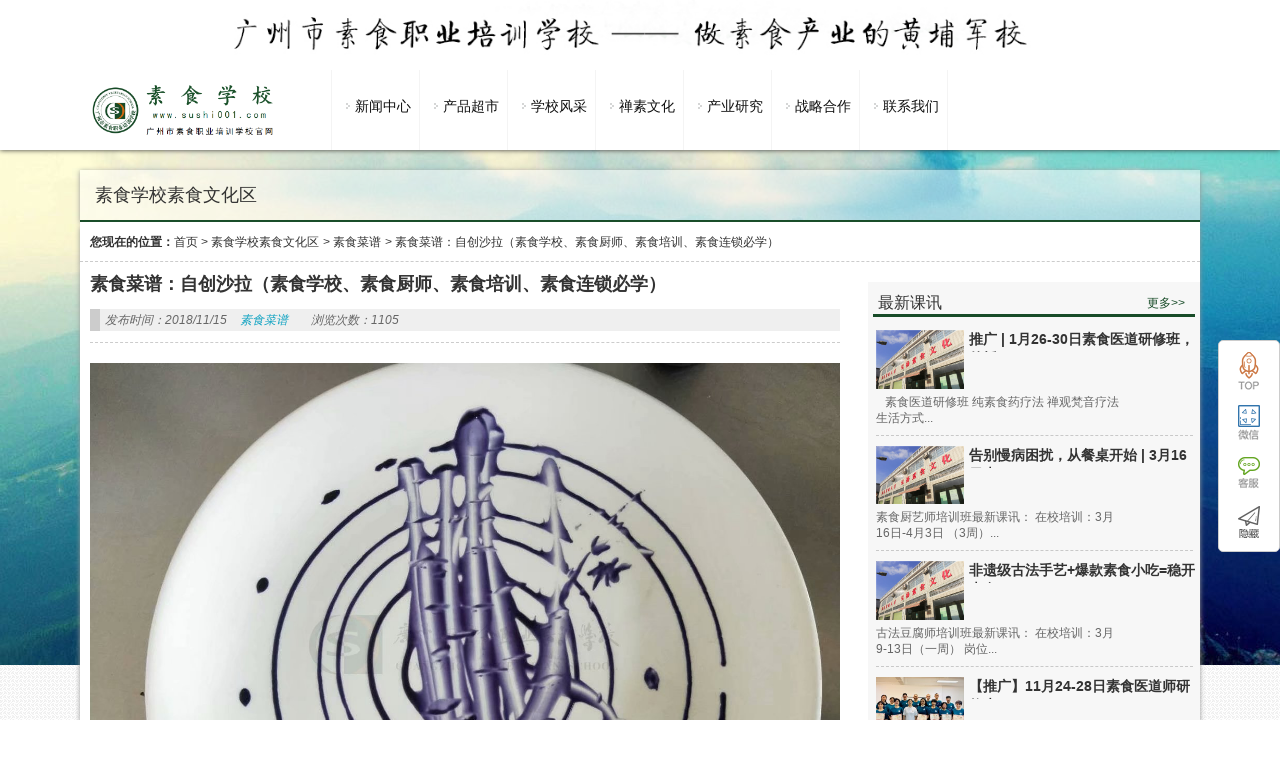

--- FILE ---
content_type: text/html; charset=UTF-8
request_url: http://www.sushi001.com/17765.html
body_size: 9891
content:
<!DOCTYPE html PUBLIC "-//W3C//DTD XHTML 1.0 Strict//EN""http://www.w3.org/TR/xhtml1/DTD/xhtml1-strict.dtd">
<html xmlns="http://www.w3.org/1999/xhtml" lang="zh-CN" >
<head profile="http://gmpg.org/xfn/11">
<meta name="viewport" content="width=device-width, initial-scale=1" />	


<meta http-equiv="Content-Type" content="text/html; charset=UTF-8" />
<title>素食菜谱：自创沙拉（素食学校、素食厨师、素食培训、素食连锁必学）-素食营销网</title>


<link rel="shortcut icon" href="" type="image/x-icon" />
<link rel='dns-prefetch' href='//s.w.org' />
<link rel="alternate" type="application/rss+xml" title="素食营销网 &raquo; 素食菜谱：自创沙拉（素食学校、素食厨师、素食培训、素食连锁必学）评论Feed" href="http://www.sushi001.com/17765.html/feed" />
<link rel='stylesheet' id='stylesheet-css'  href='http://www.sushi001.com/wp-content/themes/sushi/style.css?ver=125690abd963f2a5e709fbb37cecf953' type='text/css' media='all' />
<script type='text/javascript' src='http://www.sushi001.com/wp-content/themes/sushi/js/jquery-1.11.0.js?ver=125690abd963f2a5e709fbb37cecf953' id='jquery-js'></script>
<script type='text/javascript' src='http://www.sushi001.com/wp-content/themes/sushi/js/swiper2.min.js?ver=125690abd963f2a5e709fbb37cecf953' id='swiper2-js'></script>
<link rel="https://api.w.org/" href="http://www.sushi001.com/wp-json/" /><link rel="alternate" type="application/json" href="http://www.sushi001.com/wp-json/wp/v2/posts/17765" /><link rel='shortlink' href='http://www.sushi001.com/?p=17765' />
 
<style id="extraordinaryvision_customize_css" type="text/css">
	 #header_pic_nav li div{color:#0f0f0f}#respond #commentform #submit{background:#184c28;}
		#noswiper .nav_poket_widgetss_title p,.nav_poket_widgetss .nav_poket_ul li a p,.case_two_left #waper_designer li span p,.m_hd .hd_more,#noswiper .nav_poket_widgetss_title p,#waper_designer .designer_more{ color:#184c28;}
		#noswiper .nav_poket_widgetss_title,#noswiper .nav_poket_widgetss_title,#page_top{border-bottom:2px solid #184c28;}
		.m_hd{border-bottom:3px solid #184c28;}
		#header_pic_nav li.current-menu-item div,#header_pic_nav  li:hover div{color:#111111}.top_bac{background:repeat-x url(http://www.sushi001.com/wp-content/uploads/2018/09/素食学校22.jpg);opacity:1;filter:Alpha(opacity=100); border:none;}.enter p{font-size:16px;}    </style>
		<style type="text/css" id="wp-custom-css">
			.info_pic_s.three_mode_small .three_mode_t { height: 22px;}		</style>
		
 <script>
var _hmt = _hmt || [];
(function() {
  var hm = document.createElement("script");
  hm.src = "https://hm.baidu.com/hm.js?9e1747f8410ff60fd93dccfc8ff93e76";
  var s = document.getElementsByTagName("script")[0]; 
  s.parentNode.insertBefore(hm, s);
})();
</script>
<meta name="baidu-site-verification" content="GFE9cRbSHW" />
</head>


<body class="post-template-default single single-post postid-17765 single-format-standard" >
   
   
 
 
  <div class="body_hd"></div>    <div class="header">
           <div class="top" id="topad">
           <div class="top_in">
           <a target="_blank" href=""><img src="http://www.sushi001.com/wp-content/uploads/2018/09/素食学校-2.jpg"/></a>            
         </div>
         <div class="top_bac"></div>
         </div>
                      <div class="header_down_out hide_icon">
          <div class="header_down_out_in">
                          <div class="logo"><a href="http://www.sushi001.com" title="素食营销网"> <img src="http://www.sushi001.com/wp-content/uploads/2025/11/e67c6d0d-8d91-42ea-a46b-c147fd02e861.png" alt="素食营销网"/></a></div>
                       
      <div class="header_down">
      
         <div id="header_pic_nav">    

                <div id="header_pic_menu" class="header_menu_ul "><li id="menu-item-32028"  class="menu-item menu-item-type-custom menu-item-object-custom menu-item-has-children  onetitle "><a href="http://www.sushi001.com/category/news"><span class="gopodc"><div>新闻中心</div></span></a>
<ul class="sub-menu">
	<li id="menu-item-32038"  class="menu-item menu-item-type-custom menu-item-object-custom menu-item-home  onetitle "><a href="http://www.sushi001.com/"><span class="gopodc"><div>国际信息</div></span></a></li>
	<li id="menu-item-32039"  class="menu-item menu-item-type-custom menu-item-object-custom menu-item-home  onetitle "><a href="http://www.sushi001.com/"><span class="gopodc"><div>国内信息</div></span></a></li>
	<li id="menu-item-32040"  class="menu-item menu-item-type-custom menu-item-object-custom menu-item-home  onetitle "><a href="http://www.sushi001.com/"><span class="gopodc"><div>行业信息</div></span></a></li>
	<li id="menu-item-32041"  class="menu-item menu-item-type-custom menu-item-object-custom  onetitle "><a href="http://www.sushi001.com/category/news/sushizixun"><span class="gopodc"><div>校园资讯</div></span></a></li>
	<li id="menu-item-31458"  class="menu-item menu-item-type-custom menu-item-object-custom  onetitle "><a href="http://www.sushi001.com/31453.html"><span class="gopodc"><div>校企单位</div></span></a></li>
</ul>
</li>
<li id="menu-item-32029"  class="menu-item menu-item-type-custom menu-item-object-custom menu-item-has-children  onetitle "><a href="http://1"><span class="gopodc"><div>产品超市</div></span></a>
<ul class="sub-menu">
	<li id="menu-item-32043"  class="menu-item menu-item-type-custom menu-item-object-custom  onetitle "><a href="http://www.sushi001.com/32070.html"><span class="gopodc"><div>素食培训</div></span></a></li>
	<li id="menu-item-32044"  class="menu-item menu-item-type-custom menu-item-object-custom  onetitle "><a href="http://www.sushi001.com/32073.html"><span class="gopodc"><div>禅素文旅</div></span></a></li>
	<li id="menu-item-32045"  class="menu-item menu-item-type-custom menu-item-object-custom  onetitle "><a href="http://www.sushi001.com/32077.html"><span class="gopodc"><div>食疗产品</div></span></a></li>
	<li id="menu-item-32046"  class="menu-item menu-item-type-custom menu-item-object-custom  onetitle "><a href="http://www.sushi001.com/32081.html"><span class="gopodc"><div>茶疗产品</div></span></a></li>
	<li id="menu-item-32047"  class="menu-item menu-item-type-custom menu-item-object-custom  onetitle "><a href="http://www.sushi001.com/32090.html"><span class="gopodc"><div>香疗产品</div></span></a></li>
	<li id="menu-item-32048"  class="menu-item menu-item-type-custom menu-item-object-custom  onetitle "><a href="http://www.sushi001.com/32098.html"><span class="gopodc"><div>精进研修</div></span></a></li>
	<li id="menu-item-32049"  class="menu-item menu-item-type-custom menu-item-object-custom  onetitle "><a href="http://www.sushi001.com/32102.html"><span class="gopodc"><div>游学交流</div></span></a></li>
</ul>
</li>
<li id="menu-item-38"  class="menu-item menu-item-type-custom menu-item-object-custom menu-item-home menu-item-has-children  onetitle "><a href="http://www.sushi001.com" target="_blank"><span class="gopodc"><div>学校风采</div></span></a>
<ul class="sub-menu">
	<li id="menu-item-12949"  class="menu-item menu-item-type-custom menu-item-object-custom  onetitle "><a href="http://www.sushi001.com/32053.html"><span class="gopodc"><div>学校简介</div></span></a></li>
	<li id="menu-item-31141"  class="menu-item menu-item-type-custom menu-item-object-custom  onetitle "><a href="http://www.sushi001.com/32055.html" target="_blank"><span class="gopodc"><div>素校历程</div></span></a></li>
	<li id="menu-item-12946"  class="menu-item menu-item-type-custom menu-item-object-custom  onetitle "><a href="http://www.sushi001.com/8716.html"><span class="gopodc"><div>团队事迹</div></span></a></li>
	<li id="menu-item-32030"  class="menu-item menu-item-type-custom menu-item-object-custom menu-item-home  onetitle "><a href="http://www.sushi001.com/"><span class="gopodc"><div>产品研发</div></span></a></li>
	<li id="menu-item-31376"  class="menu-item menu-item-type-custom menu-item-object-custom  onetitle "><a href="http://www.sushi001.com/31313.html"><span class="gopodc"><div>其他故事</div></span></a></li>
</ul>
</li>
<li id="menu-item-32031"  class="menu-item menu-item-type-custom menu-item-object-custom menu-item-has-children  onetitle "><a href="http://1"><span class="gopodc"><div>禅素文化</div></span></a>
<ul class="sub-menu">
	<li id="menu-item-32032"  class="menu-item menu-item-type-custom menu-item-object-custom menu-item-home  onetitle "><a href="http://www.sushi001.com/"><span class="gopodc"><div>素文化</div></span></a></li>
	<li id="menu-item-32033"  class="menu-item menu-item-type-custom menu-item-object-custom menu-item-home  onetitle "><a href="http://www.sushi001.com/"><span class="gopodc"><div>禅文化</div></span></a></li>
</ul>
</li>
<li id="menu-item-32034"  class="menu-item menu-item-type-custom menu-item-object-custom menu-item-has-children  onetitle "><a href="http://1"><span class="gopodc"><div>产业研究</div></span></a>
<ul class="sub-menu">
	<li id="menu-item-32035"  class="menu-item menu-item-type-custom menu-item-object-custom menu-item-home  onetitle "><a href="http://www.sushi001.com/"><span class="gopodc"><div>国际素食</div></span></a></li>
	<li id="menu-item-32036"  class="menu-item menu-item-type-custom menu-item-object-custom menu-item-home  onetitle "><a href="http://www.sushi001.com/"><span class="gopodc"><div>国内素食</div></span></a></li>
	<li id="menu-item-32037"  class="menu-item menu-item-type-custom menu-item-object-custom menu-item-home  onetitle "><a href="http://www.sushi001.com/"><span class="gopodc"><div>素食文化研学</div></span></a></li>
</ul>
</li>
<li id="menu-item-31481"  class="menu-item menu-item-type-custom menu-item-object-custom menu-item-home menu-item-has-children  onetitle "><a href="http://www.sushi001.com"><span class="gopodc"><div>战略合作</div></span></a>
<ul class="sub-menu">
	<li id="menu-item-30649"  class="menu-item menu-item-type-custom menu-item-object-custom  onetitle "><a href="http://www.sushi001.com/32059.html"><span class="gopodc"><div>素猫餐饮</div></span></a></li>
	<li id="menu-item-30651"  class="menu-item menu-item-type-custom menu-item-object-custom  onetitle "><a href="http://www.sushi001.com/32067.html"><span class="gopodc"><div>文化传播</div></span></a></li>
	<li id="menu-item-30652"  class="menu-item menu-item-type-custom menu-item-object-custom  onetitle "><a href="http://www.sushi001.com/32064.html"><span class="gopodc"><div>蝉友圈国旅</div></span></a></li>
</ul>
</li>
<li id="menu-item-12945"  class="menu-item menu-item-type-custom menu-item-object-custom menu-item-has-children  onetitle "><a target="_blank"><span class="gopodc"><div>联系我们</div></span></a>
<ul class="sub-menu">
	<li id="menu-item-31479"  class="menu-item menu-item-type-custom menu-item-object-custom  onetitle "><a href="http://www.sushi001.com/32057.html"><span class="gopodc"><div>联系我们</div></span></a></li>
</ul>
</li>
</div>               
               
               

               

           
          </div>             
             
               
               </div>
              </div> 
               </div>
   
   
       </div> 

<div id="page_top" class="index_box" >
<div class="page_top_in">
                           
<div> 素食学校素食文化区</div>
  
</div>

</div>



<div id="page_muen_nav" class="index_box"> 
 <b>您现在的位置：</b><a href="http://www.sushi001.com">首页</a><a> > </a> <a href="http://www.sushi001.com/category/sushiwenhuaqu">素食学校素食文化区</a> <a> > </a> <a href="http://www.sushi001.com/category/sushiwenhuaqu/sushicaipu">素食菜谱</a> <a> > </a>  <a> 素食菜谱：自创沙拉（素食学校、素食厨师、素食培训、素食连锁必学）</a> 
 </div>
   <div id="content" class="singlep">
<div class="left_mian" id="per27" style="float: right;"><div class="three_mode_go index_box">

     <div class="three_mode_go_mode ">
          
       <div class="m_hd">
       
       
      
        <h2  class="m_hd_title">	 最新课讯	</h2>       
       <a target="_blank" href="http://www.sushi001.com/category/sushixuexiaozuixinkx" class="hd_more">更多>></a></div>
     
       <ul>
                   <li class="info_pic_s three_mode_small">
                                     
                                     
                                     <a title="推广 | 1月26-30日素食医道研修班，传授食疗、茶疗、香疗、理疗、功疗、禅疗、音疗七大素食医道功法。" class="info_pic_s_to"href="http://www.sushi001.com/32185.html" target="_blank">
                                     <img alt="推广 | 1月26-30日素食医道研修班，传授食疗、茶疗、香疗、理疗、功疗、禅疗、音疗七大素食医道功法。" title="推广 | 1月26-30日素食医道研修班，传授食疗、茶疗、香疗、理疗、功疗、禅疗、音疗七大素食医道功法。" src="http://www.sushi001.com/wp-content/uploads/2019/07/素食学校.jpg" /> 
                                     </a>
                                    
                                      <div  class="three_mode_t">                  <a   title="推广 | 1月26-30日素食医道研修班，传授食疗、茶疗、香疗、理疗、功疗、禅疗、音疗七大素食医道功法。" href="http://www.sushi001.com/32185.html" target="_blank"> 推广 | 1月26-30日素食医道研修班，传授...</a>
                    </div>                                  
                                   
                                      <p> 
  
素食医道研修班
纯素食药疗法

禅观梵音疗法

生活方式...</p>
                                     </li>
                                     
                                                 <li class="info_pic_s three_mode_small">
                                     
                                     
                                     <a title="告别慢病困扰，从餐桌开始 | 3月16日素食食疗养生烹饪班，让健康与美味双向奔赴。" class="info_pic_s_to"href="http://www.sushi001.com/32183.html" target="_blank">
                                     <img alt="告别慢病困扰，从餐桌开始 | 3月16日素食食疗养生烹饪班，让健康与美味双向奔赴。" title="告别慢病困扰，从餐桌开始 | 3月16日素食食疗养生烹饪班，让健康与美味双向奔赴。" src="http://www.sushi001.com/wp-content/uploads/2019/07/素食学校.jpg" /> 
                                     </a>
                                    
                                      <div  class="three_mode_t">                  <a   title="告别慢病困扰，从餐桌开始 | 3月16日素食食疗养生烹饪班，让健康与美味双向奔赴。" href="http://www.sushi001.com/32183.html" target="_blank"> 告别慢病困扰，从餐桌开始 | 3月16日素...</a>
                    </div>                                  
                                   
                                      <p> 
素食厨艺师培训班最新课讯：
在校培训：3月16日-4月3日 （3周）...</p>
                                     </li>
                                     
                                                 <li class="info_pic_s three_mode_small">
                                     
                                     
                                     <a title="非遗级古法手艺+爆款素食小吃=稳开素食小吃店！3月9日古法豆腐师班开课。" class="info_pic_s_to"href="http://www.sushi001.com/32181.html" target="_blank">
                                     <img alt="非遗级古法手艺+爆款素食小吃=稳开素食小吃店！3月9日古法豆腐师班开课。" title="非遗级古法手艺+爆款素食小吃=稳开素食小吃店！3月9日古法豆腐师班开课。" src="http://www.sushi001.com/wp-content/uploads/2019/07/素食学校.jpg" /> 
                                     </a>
                                    
                                      <div  class="three_mode_t">                  <a   title="非遗级古法手艺+爆款素食小吃=稳开素食小吃店！3月9日古法豆腐师班开课。" href="http://www.sushi001.com/32181.html" target="_blank"> 非遗级古法手艺+爆款素食小吃=稳开素食...</a>
                    </div>                                  
                                   
                                      <p> 古法豆腐师培训班最新课讯：
在校培训：3月9-13日（一周）
岗位...</p>
                                     </li>
                                     
                                                 <li class="info_pic_s three_mode_small">
                                     
                                     
                                     <a title="【推广】11月24-28日素食医道师研修班（一年制）| 学习健康管理，五大疗法对治三大类慢病~但愿众生得离苦" class="info_pic_s_to"href="http://www.sushi001.com/31983.html" target="_blank">
                                     <img width="287" height="191" src="http://www.sushi001.com/wp-content/uploads/2024/07/微信图片_20240510205228-287x191.jpg" class="attachment-case size-case wp-post-image" alt="【推广】11月24-28日素食医道师研修班（一年制）| 学习健康管理，五大疗法对治三大类慢病~但愿众生得离苦" loading="lazy" title="【推广】11月24-28日素食医道师研修班（一年制）| 学习健康管理，五大疗法对治三大类慢病~但愿众生得离苦" srcset="http://www.sushi001.com/wp-content/uploads/2024/07/微信图片_20240510205228-287x191.jpg 287w, http://www.sushi001.com/wp-content/uploads/2024/07/微信图片_20240510205228-400x266.jpg 400w" sizes="(max-width: 287px) 100vw, 287px" /> 
                                     </a>
                                    
                                      <div  class="three_mode_t">                  <a   title="【推广】11月24-28日素食医道师研修班（一年制）| 学习健康管理，五大疗法对治三大类慢病~但愿众生得离苦" href="http://www.sushi001.com/31983.html" target="_blank"> 【推广】11月24-28日素食医道师研修班（...</a>
                    </div>                                  
                                   
                                      <p> 
&nbsp;
素食医道师研修班最新课讯：
在校培训：11月24日-28日 ...</p>
                                     </li>
                                     
                                                 <li class="info_pic_s three_mode_small">
                                     
                                     
                                     <a title="12月22日素食厨艺师培训班（三月制）| 从基础到精通，80款饭食、菜品、汤品、点心、汁品五大类素菜制作。" class="info_pic_s_to"href="http://www.sushi001.com/31978.html" target="_blank">
                                     <img width="287" height="191" src="http://www.sushi001.com/wp-content/uploads/2025/03/640-287x191.jpg" class="attachment-case size-case wp-post-image" alt="12月22日素食厨艺师培训班（三月制）| 从基础到精通，80款饭食、菜品、汤品、点心、汁品五大类素菜制作。" loading="lazy" title="12月22日素食厨艺师培训班（三月制）| 从基础到精通，80款饭食、菜品、汤品、点心、汁品五大类素菜制作。" srcset="http://www.sushi001.com/wp-content/uploads/2025/03/640-287x191.jpg 287w, http://www.sushi001.com/wp-content/uploads/2025/03/640-400x266.jpg 400w" sizes="(max-width: 287px) 100vw, 287px" /> 
                                     </a>
                                    
                                      <div  class="three_mode_t">                  <a   title="12月22日素食厨艺师培训班（三月制）| 从基础到精通，80款饭食、菜品、汤品、点心、汁品五大类素菜制作。" href="http://www.sushi001.com/31978.html" target="_blank"> 12月22日素食厨艺师培训班（三月制）| ...</a>
                    </div>                                  
                                   
                                      <p> 
素食厨艺师培训班最新课讯：
在校培训：12月22日-1月23日 （4周...</p>
                                     </li>
                                     
                                              </ul>
     
          
     </div>
     
     
     


          <div class="three_mode_go_mode ">
          
       <div class="m_hd">
       
       
      
        <h2  class="m_hd_title">	 教学回顾	</h2>       
       <a target="_blank" href="http://www.sushi001.com/category/%e7%b4%a0%e9%a3%9f%e5%ad%a6%e6%a0%a1jxhg" class="hd_more">更多>></a></div>
     
       <ul>
                   <li class="info_pic_s three_mode_small">
                                     
                                     
                                     <a title="这口健康手作的香面筋，快做给家里人吃吧！| 素食手工菜" class="info_pic_s_to"href="http://www.sushi001.com/31865.html" target="_blank">
                                     <img width="287" height="191" src="http://www.sushi001.com/wp-content/uploads/2025/03/素卤水-287x191.jpg" class="attachment-case size-case wp-post-image" alt="这口健康手作的香面筋，快做给家里人吃吧！| 素食手工菜" loading="lazy" title="这口健康手作的香面筋，快做给家里人吃吧！| 素食手工菜" srcset="http://www.sushi001.com/wp-content/uploads/2025/03/素卤水-287x191.jpg 287w, http://www.sushi001.com/wp-content/uploads/2025/03/素卤水-400x266.jpg 400w" sizes="(max-width: 287px) 100vw, 287px" /> 
                                     </a>
                                    
                                      <div  class="three_mode_t">                  <a   title="这口健康手作的香面筋，快做给家里人吃吧！| 素食手工菜" href="http://www.sushi001.com/31865.html" target="_blank"> 这口健康手作的香面筋，快做给家里人吃...</a>
                    </div>                                  
                                   
                                      <p> 

&nbsp;

小时候总听长辈说，寺院里的面筋最是讲究。可如今走...</p>
                                     </li>
                                     
                                                 <li class="info_pic_s three_mode_small">
                                     
                                     
                                     <a title="“素食技术专才”学员陆续入学 | 素食烹饪师班结业、素食食疗养生师班开班" class="info_pic_s_to"href="http://www.sushi001.com/31546.html" target="_blank">
                                     <img width="287" height="191" src="http://www.sushi001.com/wp-content/uploads/2024/04/微信图片_20240422212609-287x191.jpg" class="attachment-case size-case wp-post-image" alt="“素食技术专才”学员陆续入学 | 素食烹饪师班结业、素食食疗养生师班开班" loading="lazy" title="“素食技术专才”学员陆续入学 | 素食烹饪师班结业、素食食疗养生师班开班" srcset="http://www.sushi001.com/wp-content/uploads/2024/04/微信图片_20240422212609-287x191.jpg 287w, http://www.sushi001.com/wp-content/uploads/2024/04/微信图片_20240422212609-400x266.jpg 400w" sizes="(max-width: 287px) 100vw, 287px" /> 
                                     </a>
                                    
                                      <div  class="three_mode_t">                  <a   title="“素食技术专才”学员陆续入学 | 素食烹饪师班结业、素食食疗养生师班开班" href="http://www.sushi001.com/31546.html" target="_blank"> “素食技术专才”学员陆续入学 | 素食烹饪...</a>
                    </div>                                  
                                   
                                      <p> 
传播健康生活文化 推动素食产业发展
广州市素食职业培训学校
—...</p>
                                     </li>
                                     
                                                 <li class="info_pic_s three_mode_small">
                                     
                                     
                                     <a title="开学啦 | 素食学校龙年正式开学暨“素食技术专才计划”第一批专才学员入学！" class="info_pic_s_to"href="http://www.sushi001.com/31501.html" target="_blank">
                                     <img width="287" height="191" src="http://www.sushi001.com/wp-content/uploads/2024/04/微信图片_20240412150316-287x191.jpg" class="attachment-case size-case wp-post-image" alt="开学啦 | 素食学校龙年正式开学暨“素食技术专才计划”第一批专才学员入学！" loading="lazy" title="开学啦 | 素食学校龙年正式开学暨“素食技术专才计划”第一批专才学员入学！" srcset="http://www.sushi001.com/wp-content/uploads/2024/04/微信图片_20240412150316-287x191.jpg 287w, http://www.sushi001.com/wp-content/uploads/2024/04/微信图片_20240412150316-400x266.jpg 400w" sizes="(max-width: 287px) 100vw, 287px" /> 
                                     </a>
                                    
                                      <div  class="three_mode_t">                  <a   title="开学啦 | 素食学校龙年正式开学暨“素食技术专才计划”第一批专才学员入学！" href="http://www.sushi001.com/31501.html" target="_blank"> 开学啦 | 素食学校龙年正式开学暨“素食...</a>
                    </div>                                  
                                   
                                      <p>        2024年4月8日-12日，广州素食学校正式开学，龙年第一批学员...</p>
                                     </li>
                                     
                                                 <li class="info_pic_s three_mode_small">
                                     
                                     
                                     <a title="学员：从不下厨的我回来后终于可以大展身手！11月25-26日素食养生周末班。广州素食学校/素食餐厅/素食菜谱/素食厨师/素食健康/素食养生/素食论坛" class="info_pic_s_to"href="http://www.sushi001.com/30818.html" target="_blank">
                                     <img width="287" height="191" src="http://www.sushi001.com/wp-content/uploads/2023/11/16993666041-287x191.png" class="attachment-case size-case wp-post-image" alt="学员：从不下厨的我回来后终于可以大展身手！11月25-26日素食养生周末班。广州素食学校/素食餐厅/素食菜谱/素食厨师/素食健康/素食养生/素食论坛" loading="lazy" title="学员：从不下厨的我回来后终于可以大展身手！11月25-26日素食养生周末班。广州素食学校/素食餐厅/素食菜谱/素食厨师/素食健康/素食养生/素食论坛" srcset="http://www.sushi001.com/wp-content/uploads/2023/11/16993666041-287x191.png 287w, http://www.sushi001.com/wp-content/uploads/2023/11/16993666041-400x266.png 400w" sizes="(max-width: 287px) 100vw, 287px" /> 
                                     </a>
                                    
                                      <div  class="three_mode_t">                  <a   title="学员：从不下厨的我回来后终于可以大展身手！11月25-26日素食养生周末班。广州素食学校/素食餐厅/素食菜谱/素食厨师/素食健康/素食养生/素食论坛" href="http://www.sushi001.com/30818.html" target="_blank"> 学员：从不下厨的我回来后终于可以大展...</a>
                    </div>                                  
                                   
                                      <p> 来自素食养生周末班黎学员的分享：      吴老师早上好！校长办素食...</p>
                                     </li>
                                     
                                                 <li class="info_pic_s three_mode_small">
                                     
                                     
                                     <a title="解放思想 | 什么是素食的本来面目？【素食养生师班回顾】" class="info_pic_s_to"href="http://www.sushi001.com/30531.html" target="_blank">
                                     <img alt="解放思想 | 什么是素食的本来面目？【素食养生师班回顾】" title="解放思想 | 什么是素食的本来面目？【素食养生师班回顾】" src="http://www.sushi001.com/wp-content/uploads/2019/07/素食学校.jpg" /> 
                                     </a>
                                    
                                      <div  class="three_mode_t">                  <a   title="解放思想 | 什么是素食的本来面目？【素食养生师班回顾】" href="http://www.sushi001.com/30531.html" target="_blank"> 解放思想 | 什么是素食的本来面目？【素...</a>
                    </div>                                  
                                   
                                      <p> 回顾素食养生师班的第二讲网课，衲木错校长给我们分享了《中华养生...</p>
                                     </li>
                                     
                                              </ul>
     
          </div>
     
       <div class="three_mode_go_mode three_mode_last">
      
          
       <div class="m_hd">
       
       
      
        <h2  class="m_hd_title">	 素食菜谱	</h2>       
       <a target="_blank" href="http://www.sushi001.com/category/sushiwenhuaqu/sushicaipu" class="hd_more">更多>></a></div>
     
       <ul>
         		  
		  
          <li class="three_mode_allpic ">
            <a title="素食厨师如何破解做素菜寡淡难题" class="three_mode_allpic_out" href="http://www.sushi001.com/31915.html"target="_blank">
                                            <img width="287" height="191" src="http://www.sushi001.com/wp-content/uploads/2025/03/640-1-287x191.jpg" class="attachment-case size-case wp-post-image" alt="素食厨师如何破解做素菜寡淡难题" loading="lazy" title="素食厨师如何破解做素菜寡淡难题" srcset="http://www.sushi001.com/wp-content/uploads/2025/03/640-1-287x191.jpg 287w, http://www.sushi001.com/wp-content/uploads/2025/03/640-1-400x266.jpg 400w" sizes="(max-width: 287px) 100vw, 287px" /> 
            </a>
               
            
 <div  class="three_mode_allpic_title">                  <a   title="素食厨师如何破解做素菜寡淡难题" href="http://www.sushi001.com/31915.html" target="_blank"> 素食厨师如何破解做素菜寡淡难题</a>
                    </div>

          </li>
		
				  
		  
          <li class="three_mode_allpic  three_mode_allpic_margin">
            <a title="改善抑郁症的素食食药方。" class="three_mode_allpic_out" href="http://www.sushi001.com/31910.html"target="_blank">
                                            <img alt="改善抑郁症的素食食药方。" title="改善抑郁症的素食食药方。" src="http://www.sushi001.com/wp-content/uploads/2019/07/素食学校.jpg" /> 
            </a>
               
            
 <div  class="three_mode_allpic_title">                  <a   title="改善抑郁症的素食食药方。" href="http://www.sushi001.com/31910.html" target="_blank"> 改善抑郁症的素食食药方。</a>
                    </div>

          </li>
		
				  
		  
          <li class="three_mode_allpic ">
            <a title="寒露素食菜谱|广州素食学校素食厨师素食培训素食健康素食养生食疗" class="three_mode_allpic_out" href="http://www.sushi001.com/30723.html"target="_blank">
                                            <img width="287" height="191" src="http://www.sushi001.com/wp-content/uploads/2023/03/素食食疗班出品动图-287x191.gif" class="attachment-case size-case wp-post-image" alt="寒露素食菜谱|广州素食学校素食厨师素食培训素食健康素食养生食疗" loading="lazy" title="寒露素食菜谱|广州素食学校素食厨师素食培训素食健康素食养生食疗" srcset="http://www.sushi001.com/wp-content/uploads/2023/03/素食食疗班出品动图-287x191.gif 287w, http://www.sushi001.com/wp-content/uploads/2023/03/素食食疗班出品动图-400x266.gif 400w" sizes="(max-width: 287px) 100vw, 287px" /> 
            </a>
               
            
 <div  class="three_mode_allpic_title">                  <a   title="寒露素食菜谱|广州素食学校素食厨师素食培训素食健康素食养生食疗" href="http://www.sushi001.com/30723.html" target="_blank"> 寒露素食菜谱|广州素食学校素...</a>
                    </div>

          </li>
		
				  
		  
          <li class="three_mode_allpic  three_mode_allpic_margin">
            <a title="素食菜谱 ‖ 五彩土豆饼" class="three_mode_allpic_out" href="http://www.sushi001.com/29911.html"target="_blank">
                                            <img width="287" height="191" src="http://www.sushi001.com/wp-content/uploads/2022/02/16460393401-287x191.png" class="attachment-case size-case wp-post-image" alt="素食菜谱 ‖ 五彩土豆饼" loading="lazy" title="素食菜谱 ‖ 五彩土豆饼" srcset="http://www.sushi001.com/wp-content/uploads/2022/02/16460393401-287x191.png 287w, http://www.sushi001.com/wp-content/uploads/2022/02/16460393401-400x266.png 400w" sizes="(max-width: 287px) 100vw, 287px" /> 
            </a>
               
            
 <div  class="three_mode_allpic_title">                  <a   title="素食菜谱 ‖ 五彩土豆饼" href="http://www.sushi001.com/29911.html" target="_blank"> 素食菜谱 ‖ 五彩土豆饼</a>
                    </div>

          </li>
		
		       </ul>
     
          
     </div>

</div>


   
              
                 
             
<div id="noswiper" class="nav_poket_widgetss index_box " >
<div class="nav_poket_widgetss_in   " >
    
       
     <div class="nav_poket_widgetss_title">  
       
  <h2  class="mantitle">	素校专业课程	</h2>    
     <div  class="sectitle">   class   </div>       
       
       
     </div>     <div class=" nav_poket_widgetss_ul_out " >
 <div id="nav_poket_widgetss_ul" class="nav_poket_ul  ">
   <li id="menu-item-8578"  class="menu-item menu-item-type-custom menu-item-object-custom   "><a href="http://www.sushi001.com/category/gezhuanyekexun/sushichuyizhaunye" target="_blank"><img src="http://www.sushi001.com/wp-content/uploads/2018/02/b.jpg"alt="厨艺专业"/><span ><div>厨艺专业</div></span></a></li>
<li id="menu-item-8579"  class="menu-item menu-item-type-custom menu-item-object-custom   "><a href="http://www.sushi001.com/category/gezhuanyekexun/sushiguanlizhaunye" target="_blank"><img src="http://www.sushi001.com/wp-content/uploads/2018/02/c.jpg"alt="管理专业"/><span ><div>管理专业</div></span></a></li>
<li id="menu-item-8580"  class="menu-item menu-item-type-custom menu-item-object-custom   "><a href="http://www.sushi001.com/category/gezhuanyekexun/sushiyangshengzhuanye" target="_blank"><img src="http://www.sushi001.com/wp-content/uploads/2018/02/d.jpg"alt="养生专业"/><span ><div>养生专业</div></span></a></li>
<li id="menu-item-8581"  class="menu-item menu-item-type-custom menu-item-object-custom   "><a href="http://www.sushi001.com/category/gezhuanyekexun/sushichuanbozhuanye" target="_blank"><img src="http://www.sushi001.com/wp-content/uploads/2018/02/a.jpg"alt="传播专业"/><span ><div>传播专业</div></span></a></li>
   <div style="clear:both;"></div>   </div>
</div>
       </div>

</div>
        </div><div class="right_mian" style="float: left;">


  
 <div class="title_page"><h1>素食菜谱：自创沙拉（素食学校、素食厨师、素食培训、素食连锁必学）</h1></div><div class="des_page">


                     <p class="infot"><em>发布时间：2018/11/15</em>
            <em> <a href="http://www.sushi001.com/category/sushiwenhuaqu/sushicaipu">素食菜谱</a> </em>
            <em></em><em>浏览次数：1105  </em> </p>
          
          
        
</div>



  <div class="enter suojin"> 
  
 
  
  
  
  
  
  <p><img loading="lazy" class="aligncenter  wp-image-17766" src="http://www.sushi001.com/wp-content/uploads/2018/11/微信图片_20181115094027.jpg" alt="" width="908" height="681" /></p>
<p><strong>自创沙拉(味道非常不错哟!)</strong></p>
<p>　　苹果和芹菜，怎么看都无法联系的两样东西，却不料，拌在一块是如此的好滋味，总是一抢而空。</p>
<p>　　原料：苹果，芹菜段(最好是西芹)，腰果，鲜奶油，沙拉酱，生菜，柠檬半个，盐适量。</p>
<p>　　做法：</p>
<p>　　1.苹果去皮、去核切成1.5厘米的小段，芹菜去筋，切成同样的小段。</p>
<p>　　2.腰果过油稍炸，沥干后拍碎。</p>
<p>　　3.素食厨师（素食学校）打沙拉酱：鲜奶油像打鸡蛋一样顺同一方向打，素食厨师（素食学校）再顺序加入沙拉酱、盐，挤入柠檬汁，打匀。</p>
<p>　　4.生菜洗净铺盘底，苹果、芹菜用沙拉酱拌匀装盘，上撒腰果碎即成。</p>
<p>&nbsp;</p>
<p><a href="http://www.sushi001.com/category/sushiwenhuaqu/sushicaipu"><u>素食菜谱</u></a></p>
  
 
    
 
  <div class="bqc">
   <div class="bdsharebuttonbox"><a href="#" class="bds_more" data-cmd="more"></a><a href="#" class="bds_qzone" data-cmd="qzone"></a><a href="#" class="bds_tsina" data-cmd="tsina"></a><a href="#" class="bds_tqq" data-cmd="tqq"></a><a href="#" class="bds_renren" data-cmd="renren"></a><a href="#" class="bds_weixin" data-cmd="weixin"></a></div>
<script>window._bd_share_config={"common":{"bdSnsKey":{},"bdText":"","bdMini":"2","bdPic":"","bdStyle":"0","bdSize":"16"},"share":{},"image":{"viewList":["qzone","tsina","tqq","renren","weixin"],"viewText":"分享到：","viewSize":"16"},"selectShare":{"bdContainerClass":null,"bdSelectMiniList":["qzone","tsina","tqq","renren","weixin"]}};with(document)0[(getElementsByTagName('head')[0]||body).appendChild(createElement('script')).src='http://bdimg.share.baidu.com/static/api/js/share.js?v=89860593.js?cdnversion='+~(-new Date()/36e5)];</script>
   	
	 <div class="next_post"><p>上一篇: <a href="http://www.sushi001.com/17753.html" rel="next">素食菜谱：素版赛蟹黄（素食厨师必学）</a></p> 
<p>下一篇: <a href="http://www.sushi001.com/17762.html" rel="prev">素食菜谱：番茄伴三耳（素食学校、素食厨师、素食培训、素食连锁必学）</a> </p>  </div>
  
  
  </div>
  
  </div>
 <div class="relevat_div">
<b class="relevat_title">相关推荐</b>

<ul class="text_relvat">
		                   <li>
                  <a title="素食菜谱之素食食疗养生知识"target="_blank" href="http://www.sushi001.com/15906.html">素食菜谱之素食食疗养生知识</a>
                 
               </li>
           
			                   <li>
                  <a title="【素食养生菜谱】栗子娃娃菜"target="_blank" href="http://www.sushi001.com/23396.html">【素食养生菜谱】栗子娃娃菜</a>
                 
               </li>
           
			                   <li>
                  <a title="【素食养生菜谱】冰糖银耳汤润肺生津 有效缓解干咳无痰"target="_blank" href="http://www.sushi001.com/28722.html">【素食养生菜谱】冰糖银耳汤润肺生津 有效缓...</a>
                 
               </li>
           
			                   <li>
                  <a title="素食菜谱大全之美味土豆"target="_blank" href="http://www.sushi001.com/16371.html">素食菜谱大全之美味土豆</a>
                 
               </li>
           
			                   <li>
                  <a title="素食菜谱大全之夏日清凉素菜（5）"target="_blank" href="http://www.sushi001.com/15229.html">素食菜谱大全之夏日清凉素菜（5）</a>
                 
               </li>
           
			                   <li>
                  <a title="素食菜谱之藜麦的狂欢"target="_blank" href="http://www.sushi001.com/15983.html">素食菜谱之藜麦的狂欢</a>
                 
               </li>
           
			                   <li>
                  <a title="素食菜谱之素粥"target="_blank" href="http://www.sushi001.com/15708.html">素食菜谱之素粥</a>
                 
               </li>
           
			                   <li>
                  <a title="素食菜谱大全开胃素食素菜"target="_blank" href="http://www.sushi001.com/15342.html">素食菜谱大全开胃素食素菜</a>
                 
               </li>
           
	</ul>
</div>




<div id="respond">
 </div>
</div>
</div>
<div class="footer">
 
 <div class="footer_in" >
 

  <div id="footer_in_box" class="footer_in_box demor footer_about">
  
   <a target="_blank" href="" class="about_pic"><img src="http://www.sushi001.com/wp-content/uploads/2025/11/e67c6d0d-8d91-42ea-a46b-c147fd02e861.png"  alt=""/></a>
   
   <p class="about_text">由素食业内精英群体共同创办的广州市素食职业培训学校于2016年3月正式成立，以传播健康生活文化，推动素食产业发展为宗旨，开设古法豆腐师班、素食厨艺师班（烹饪、养生、食疗），联合蝉友圈文化设素食医道师研修交流，并联动校企单位促进人才就业创业。</p>
   
  </div>

 
 

  <div id="footer_in_box" class="footer_in_box footer_contact">
    <b> <font>官方微信平台</font>
	   从社交媒体上关注我们    </b>
        <a target="_blank" href="" class="about_pic"><img src="http://www.sushi001.com/wp-content/uploads/2024/03/学校公众号二维码.jpg"  alt="从社交媒体上关注我们"/></a>
   <p class="about_text">关注官方二维码、掌握更多最新实时消息<br />也可以通过以下方式关注我们</p>
   <p class="about_text">
      
      <a href=""><img src="http://www.sushi001.com/wp-content/themes/sushi/images/taobao.png" /></a>     
       <a href=""><img src="http://www.sushi001.com/wp-content/themes/sushi/images/weibo.png" /></a>      
        <a href=""><img src="http://www.sushi001.com/wp-content/themes/sushi/images/tengxunweibo.png" /></a>       
         <a href=""><img src="http://www.sushi001.com/wp-content/themes/sushi/images/baidu.png" /></a>    
   </p>
  </div>

 
 

 <div id="footer_in_box" class="footer_in_box footer_linkss">
     <b> <font>contact us</font>
	    联系我们    </b>
     <p class="contact_text_p">联系电话：</p><p class="contact_text_p">020-82257167，18928842230</p><p class="contact_text_p">联系地址 ：</p><p class="contact_text_p">广东省广州市黄埔区长洲岛洪福市新街六巷12号（毗邻黄埔军校）</p>   
 </div>

   <div  id="footer_bottom_link" class="footer_in">
        <ul id="menu-%e5%ba%95%e9%83%a8%e8%8f%9c%e5%8d%95" class="footer_bottom_link"><li id="menu-item-8612" class="menu-item menu-item-type-custom menu-item-object-custom menu-item-8612"><a href="http://www.sushi001.com/4876.html">关于我们·蝉友圈文化集团</a></li>
</ul>      
     
     <p> 版权所有 &copy;2026 素食营销网 |   <a rel="nofollow" target="_blank" href="http://beian.miit.gov.cn/">广州市素食职业培训学校 | 粤ICP备19076758号 公安机关备案号：44011202000027 |</a> |  <script>
(function(){
    var bp = document.createElement('script');
    var curProtocol = window.location.protocol.split(':')[0];
    if (curProtocol === 'https') {
        bp.src = 'https://zz.bdstatic.com/linksubmit/push.js';
    }
    else {
        bp.src = 'http://push.zhanzhang.baidu.com/push.js';
    }
    var s = document.getElementsByTagName("script")[0];
    s.parentNode.insertBefore(bp, s);
})();
</script>
 </p>
     </div>
  
   
 </div>
 <div class="footer_bottom" >
 
  <div class="footer_in">
 
   <p>特别申明：本站所有演示主题上的演示图片均来源于网络，并仅用户主题的演示功能，如果侵犯到您的权利，请联系我们删除，本站演示中所有数据均为虚构，请勿当成实际价格、资料使用。</p>
      </div>
</div>



</div>
<div class="vedio_fix_box">
 
<div class="vedio_fix_box_in">
<div class="close_vedio"><a class="close_vedio_btn"> X </a></div>
<div class="vedio_box_paly"></div>

</div>

</div>

	<div class="kefu">
   <div class="kefu_d" id="tops"> <a href="#"></a></div>
     <div class="kefu_d" id="weixin">
      <div><img src="http://www.sushi001.com/wp-content/uploads/2022/03/111.jpg" /></div>
   </div>
    
      <div class="kefu_d" id="kefu_severs">
       <div class="qq_kefu">
       <img src="http://www.sushi001.com/wp-content/themes/sushi/images/kf.jpg" />
       <p></p>
       <p></p>
      <a target="_blank" href="http://wpa.qq.com/msgrd?v=3&uin=3315631526&site=qq&menu=yes"><img border="0" src="http://wpa.qq.com/pa?p=2:1828112892:53" alt="点击这里给我发消息" title="点击这里给我发消息"/></a>       </div>
         
   </div>
     
   
   <div class="kefu_d" id="homes"><a ></a></div>


</div> <script type='text/javascript' src='http://www.sushi001.com/wp-content/themes/sushi/js/script.js?ver=4' id='script-js'></script>
<script type='text/javascript' src='http://www.sushi001.com/wp-content/themes/sushi/js/lightbox.js?ver=5' id='lightbox-js'></script>
   <!--183 queries in 0.730 seconds.-->	
</html>

<!-- Dynamic page generated in 0.720 seconds. -->
<!-- Cached page generated by WP-Super-Cache on 2026-01-12 04:28:20 -->

<!-- super cache -->